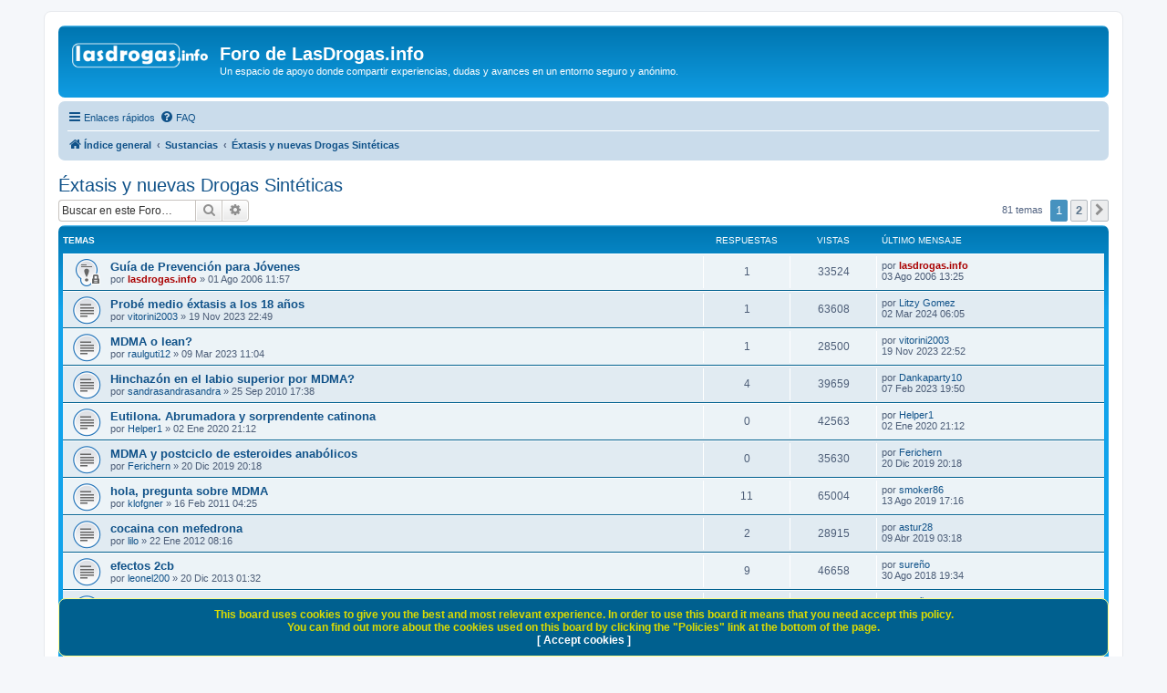

--- FILE ---
content_type: text/html; charset=UTF-8
request_url: https://www.lasdrogas.info/foro/viewforum.php?f=8&sid=5cb60c5bb13c5b9e84cfe5af7fe5eb95
body_size: 10032
content:
<!DOCTYPE html>
<html dir="ltr" lang="es">
<head>
<meta charset="utf-8" />
<meta http-equiv="X-UA-Compatible" content="IE=edge">
<meta name="viewport" content="width=device-width, initial-scale=1" />

<title>Éxtasis y nuevas Drogas Sintéticas - Foro de LasDrogas.info</title>

	<link rel="alternate" type="application/atom+xml" title="Feed - Foro de LasDrogas.info" href="/foro/app.php/feed?sid=cf3ae02e24b97d5a7885acbd34871935">			<link rel="alternate" type="application/atom+xml" title="Feed - Nuevos Temas" href="/foro/app.php/feed/topics?sid=cf3ae02e24b97d5a7885acbd34871935">		<link rel="alternate" type="application/atom+xml" title="Feed - Foro - Éxtasis y nuevas Drogas Sintéticas" href="/foro/app.php/feed/forum/8?sid=cf3ae02e24b97d5a7885acbd34871935">		
	<link rel="canonical" href="https://www.lasdrogas.info/foro/viewforum.php?f=8">

<!--
	phpBB style name: prosilver
	Based on style:   prosilver (this is the default phpBB3 style)
	Original author:  Tom Beddard ( http://www.subBlue.com/ )
	Modified by:
-->

<link href="./assets/css/font-awesome.min.css?assets_version=160" rel="stylesheet">
<link href="./styles/prosilver/theme/stylesheet.css?assets_version=160" rel="stylesheet">
<link href="./styles/prosilver/theme/es/stylesheet.css?assets_version=160" rel="stylesheet">




<!--[if lte IE 9]>
	<link href="./styles/prosilver/theme/tweaks.css?assets_version=160" rel="stylesheet">
<![endif]-->

	
<link href="./ext/devspace/privacypolicy/styles/all/theme/cookie.css?assets_version=160" rel="stylesheet" media="screen">


						<style>
	.site_logo {
		background-image: url("https://lasdrogas.info/foro/styles/prosilver/theme/images/logo_lasdrogas.png");						background-size: contain;
	}
</style>
<!-- Google tag (gtag.js) -->
<script async src="https://www.googletagmanager.com/gtag/js?id=G-DQM88D4TZ7"></script>
<script>
  window.dataLayer = window.dataLayer || [];
  function gtag(){dataLayer.push(arguments);}
  gtag('js', new Date());

  gtag('config', 'G-DQM88D4TZ7');
</script>
</head>
<body id="phpbb" class="nojs notouch section-viewforum ltr ">


<div id="wrap" class="wrap">
	<a id="top" class="top-anchor" accesskey="t"></a>
	<div id="page-header">
		<div class="headerbar" role="banner">
					<div class="inner">

			<div id="site-description" class="site-description">
		<a id="logo" class="logo" href="./index.php?sid=cf3ae02e24b97d5a7885acbd34871935" title="Índice general">
					<span class="site_logo"></span>
				</a>
				<h1>Foro de LasDrogas.info</h1>
				<p>Un espacio de apoyo donde compartir experiencias, dudas y avances en un entorno seguro y anónimo.</p>
				<p class="skiplink"><a href="#start_here">Obviar</a></p>
			</div>

									<div id="search-box" class="search-box search-header" role="search">
				<form action="./search.php?sid=cf3ae02e24b97d5a7885acbd34871935" method="get" id="search">
				<fieldset>
					<input name="keywords" id="keywords" type="search" maxlength="128" title="Buscar palabras clave" class="inputbox search tiny" size="20" value="" placeholder="Buscar…" />
					<button class="button button-search" type="submit" title="Buscar">
						<i class="icon fa-search fa-fw" aria-hidden="true"></i><span class="sr-only">Buscar</span>
					</button>
					<a href="./search.php?sid=cf3ae02e24b97d5a7885acbd34871935" class="button button-search-end" title="Búsqueda avanzada">
						<i class="icon fa-cog fa-fw" aria-hidden="true"></i><span class="sr-only">Búsqueda avanzada</span>
					</a>
					<input type="hidden" name="sid" value="cf3ae02e24b97d5a7885acbd34871935" />

				</fieldset>
				</form>
			</div>
						
			</div>
					</div>
				<div class="navbar" role="navigation">
	<div class="inner">

	<ul id="nav-main" class="nav-main linklist" role="menubar">

		<li id="quick-links" class="quick-links dropdown-container responsive-menu" data-skip-responsive="true">
			<a href="#" class="dropdown-trigger">
				<i class="icon fa-bars fa-fw" aria-hidden="true"></i><span>Enlaces rápidos</span>
			</a>
			<div class="dropdown">
				<div class="pointer"><div class="pointer-inner"></div></div>
				<ul class="dropdown-contents" role="menu">
					
											<li class="separator"></li>
																									<li>
								<a href="./search.php?search_id=unanswered&amp;sid=cf3ae02e24b97d5a7885acbd34871935" role="menuitem">
									<i class="icon fa-file-o fa-fw icon-gray" aria-hidden="true"></i><span>Temas sin respuesta</span>
								</a>
							</li>
							<li>
								<a href="./search.php?search_id=active_topics&amp;sid=cf3ae02e24b97d5a7885acbd34871935" role="menuitem">
									<i class="icon fa-file-o fa-fw icon-blue" aria-hidden="true"></i><span>Temas activos</span>
								</a>
							</li>
							<li class="separator"></li>
							<li>
								<a href="./search.php?sid=cf3ae02e24b97d5a7885acbd34871935" role="menuitem">
									<i class="icon fa-search fa-fw" aria-hidden="true"></i><span>Buscar</span>
								</a>
							</li>
					
										<li class="separator"></li>

									</ul>
			</div>
		</li>

				<li data-skip-responsive="true">
			<a href="/foro/app.php/help/faq?sid=cf3ae02e24b97d5a7885acbd34871935" rel="help" title="Preguntas Frecuentes" role="menuitem">
				<i class="icon fa-question-circle fa-fw" aria-hidden="true"></i><span>FAQ</span>
			</a>
		</li>
						
		</ul>

	<ul id="nav-breadcrumbs" class="nav-breadcrumbs linklist navlinks" role="menubar">
				
		
		<li class="breadcrumbs" itemscope itemtype="https://schema.org/BreadcrumbList">

			
							<span class="crumb" itemtype="https://schema.org/ListItem" itemprop="itemListElement" itemscope><a itemprop="item" href="./index.php?sid=cf3ae02e24b97d5a7885acbd34871935" accesskey="h" data-navbar-reference="index"><i class="icon fa-home fa-fw"></i><span itemprop="name">Índice general</span></a><meta itemprop="position" content="1" /></span>

											
								<span class="crumb" itemtype="https://schema.org/ListItem" itemprop="itemListElement" itemscope data-forum-id="18"><a itemprop="item" href="./viewforum.php?f=18&amp;sid=cf3ae02e24b97d5a7885acbd34871935"><span itemprop="name">Sustancias</span></a><meta itemprop="position" content="2" /></span>
															
								<span class="crumb" itemtype="https://schema.org/ListItem" itemprop="itemListElement" itemscope data-forum-id="8"><a itemprop="item" href="./viewforum.php?f=8&amp;sid=cf3ae02e24b97d5a7885acbd34871935"><span itemprop="name">Éxtasis y nuevas Drogas Sintéticas</span></a><meta itemprop="position" content="3" /></span>
							
					</li>

		
					<li class="rightside responsive-search">
				<a href="./search.php?sid=cf3ae02e24b97d5a7885acbd34871935" title="Ver opciones de búsqueda avanzada" role="menuitem">
					<i class="icon fa-search fa-fw" aria-hidden="true"></i><span class="sr-only">Buscar</span>
				</a>
			</li>
			</ul>

	</div>
</div>
	</div>

	
	<a id="start_here" class="anchor"></a>
	<div id="page-body" class="page-body" role="main">
		
		<h2 class="forum-title"><a href="./viewforum.php?f=8&amp;sid=cf3ae02e24b97d5a7885acbd34871935">Éxtasis y nuevas Drogas Sintéticas</a></h2>
<div>
	<!-- NOTE: remove the style="display: none" when you want to have the forum description on the forum body -->
	<div style="display: none !important;">Temas relacionados con el éxtasis y las drogas sintéticas<br /></div>	</div>



	<div class="action-bar bar-top">

	
			<div class="search-box" role="search">
			<form method="get" id="forum-search" action="./search.php?sid=cf3ae02e24b97d5a7885acbd34871935">
			<fieldset>
				<input class="inputbox search tiny" type="search" name="keywords" id="search_keywords" size="20" placeholder="Buscar en este Foro…" />
				<button class="button button-search" type="submit" title="Buscar">
					<i class="icon fa-search fa-fw" aria-hidden="true"></i><span class="sr-only">Buscar</span>
				</button>
				<a href="./search.php?fid%5B%5D=8&amp;sid=cf3ae02e24b97d5a7885acbd34871935" class="button button-search-end" title="Búsqueda avanzada">
					<i class="icon fa-cog fa-fw" aria-hidden="true"></i><span class="sr-only">Búsqueda avanzada</span>
				</a>
				<input type="hidden" name="fid[0]" value="8" />
<input type="hidden" name="sid" value="cf3ae02e24b97d5a7885acbd34871935" />

			</fieldset>
			</form>
		</div>
	
	<div class="pagination">
				81 temas
					<ul>
		<li class="active"><span>1</span></li>
				<li><a class="button" href="./viewforum.php?f=8&amp;sid=cf3ae02e24b97d5a7885acbd34871935&amp;start=50" role="button">2</a></li>
				<li class="arrow next"><a class="button button-icon-only" href="./viewforum.php?f=8&amp;sid=cf3ae02e24b97d5a7885acbd34871935&amp;start=50" rel="next" role="button"><i class="icon fa-chevron-right fa-fw" aria-hidden="true"></i><span class="sr-only">Siguiente</span></a></li>
	</ul>
			</div>

	</div>




	
			<div class="forumbg">
		<div class="inner">
		<ul class="topiclist">
			<li class="header">
				<dl class="row-item">
					<dt><div class="list-inner">Temas</div></dt>
					<dd class="posts">Respuestas</dd>
					<dd class="views">Vistas</dd>
					<dd class="lastpost"><span>Último mensaje</span></dd>
				</dl>
			</li>
		</ul>
		<ul class="topiclist topics">
	
				<li class="row bg1 sticky">
						<dl class="row-item sticky_read_locked">
				<dt title="Este tema está cerrado, no puede editar mensajes o enviar nuevas respuestas">
										<div class="list-inner">
																		<a href="./viewtopic.php?t=755&amp;sid=cf3ae02e24b97d5a7885acbd34871935" class="topictitle">Guía de Prevención para Jóvenes</a>																								<br />
						
						
						<div class="topic-poster responsive-hide left-box">
																												por <a href="./memberlist.php?mode=viewprofile&amp;u=2&amp;sid=cf3ae02e24b97d5a7885acbd34871935" style="color: #AA0000;" class="username-coloured">lasdrogas.info</a> &raquo; <time datetime="2006-08-01T09:57:51+00:00">01 Ago 2006 11:57</time>
																				</div>

						
											</div>
				</dt>
				<dd class="posts">1 <dfn>Respuestas</dfn></dd>
				<dd class="views">33524 <dfn>Vistas</dfn></dd>
				<dd class="lastpost">
					<span><dfn>Último mensaje </dfn>por <a href="./memberlist.php?mode=viewprofile&amp;u=2&amp;sid=cf3ae02e24b97d5a7885acbd34871935" style="color: #AA0000;" class="username-coloured">lasdrogas.info</a>												<br /><time datetime="2006-08-03T11:25:03+00:00">03 Ago 2006 13:25</time>
					</span>
				</dd>
			</dl>
					</li>
		
	

	
	
				<li class="row bg2">
						<dl class="row-item topic_read">
				<dt title="No hay mensajes sin leer">
										<div class="list-inner">
																		<a href="./viewtopic.php?t=5199&amp;sid=cf3ae02e24b97d5a7885acbd34871935" class="topictitle">Probé medio éxtasis a los 18 años</a>																								<br />
						
						
						<div class="topic-poster responsive-hide left-box">
																												por <a href="./memberlist.php?mode=viewprofile&amp;u=3476&amp;sid=cf3ae02e24b97d5a7885acbd34871935" class="username">vitorini2003</a> &raquo; <time datetime="2023-11-19T21:49:36+00:00">19 Nov 2023 22:49</time>
																				</div>

						
											</div>
				</dt>
				<dd class="posts">1 <dfn>Respuestas</dfn></dd>
				<dd class="views">63608 <dfn>Vistas</dfn></dd>
				<dd class="lastpost">
					<span><dfn>Último mensaje </dfn>por <a href="./memberlist.php?mode=viewprofile&amp;u=22878&amp;sid=cf3ae02e24b97d5a7885acbd34871935" class="username">Litzy Gomez</a>												<br /><time datetime="2024-03-02T05:05:41+00:00">02 Mar 2024 06:05</time>
					</span>
				</dd>
			</dl>
					</li>
		
	

	
	
				<li class="row bg1">
						<dl class="row-item topic_read">
				<dt title="No hay mensajes sin leer">
										<div class="list-inner">
																		<a href="./viewtopic.php?t=5143&amp;sid=cf3ae02e24b97d5a7885acbd34871935" class="topictitle">MDMA o lean?</a>																								<br />
						
						
						<div class="topic-poster responsive-hide left-box">
																												por <a href="./memberlist.php?mode=viewprofile&amp;u=22619&amp;sid=cf3ae02e24b97d5a7885acbd34871935" class="username">raulguti12</a> &raquo; <time datetime="2023-03-09T10:04:38+00:00">09 Mar 2023 11:04</time>
																				</div>

						
											</div>
				</dt>
				<dd class="posts">1 <dfn>Respuestas</dfn></dd>
				<dd class="views">28500 <dfn>Vistas</dfn></dd>
				<dd class="lastpost">
					<span><dfn>Último mensaje </dfn>por <a href="./memberlist.php?mode=viewprofile&amp;u=3476&amp;sid=cf3ae02e24b97d5a7885acbd34871935" class="username">vitorini2003</a>												<br /><time datetime="2023-11-19T21:52:23+00:00">19 Nov 2023 22:52</time>
					</span>
				</dd>
			</dl>
					</li>
		
	

	
	
				<li class="row bg2">
						<dl class="row-item topic_read">
				<dt title="No hay mensajes sin leer">
										<div class="list-inner">
																		<a href="./viewtopic.php?t=2889&amp;sid=cf3ae02e24b97d5a7885acbd34871935" class="topictitle">Hinchazón en el labio superior por MDMA?</a>																								<br />
						
						
						<div class="topic-poster responsive-hide left-box">
																												por <a href="./memberlist.php?mode=viewprofile&amp;u=3327&amp;sid=cf3ae02e24b97d5a7885acbd34871935" class="username">sandrasandrasandra</a> &raquo; <time datetime="2010-09-25T15:38:01+00:00">25 Sep 2010 17:38</time>
																				</div>

						
											</div>
				</dt>
				<dd class="posts">4 <dfn>Respuestas</dfn></dd>
				<dd class="views">39659 <dfn>Vistas</dfn></dd>
				<dd class="lastpost">
					<span><dfn>Último mensaje </dfn>por <a href="./memberlist.php?mode=viewprofile&amp;u=22605&amp;sid=cf3ae02e24b97d5a7885acbd34871935" class="username">Dankaparty10</a>												<br /><time datetime="2023-02-07T18:50:15+00:00">07 Feb 2023 19:50</time>
					</span>
				</dd>
			</dl>
					</li>
		
	

	
	
				<li class="row bg1">
						<dl class="row-item topic_read">
				<dt title="No hay mensajes sin leer">
										<div class="list-inner">
																		<a href="./viewtopic.php?t=4948&amp;sid=cf3ae02e24b97d5a7885acbd34871935" class="topictitle">Eutilona. Abrumadora y sorprendente catinona</a>																								<br />
						
						
						<div class="topic-poster responsive-hide left-box">
																												por <a href="./memberlist.php?mode=viewprofile&amp;u=1824&amp;sid=cf3ae02e24b97d5a7885acbd34871935" class="username">Helper1</a> &raquo; <time datetime="2020-01-02T20:12:53+00:00">02 Ene 2020 21:12</time>
																				</div>

						
											</div>
				</dt>
				<dd class="posts">0 <dfn>Respuestas</dfn></dd>
				<dd class="views">42563 <dfn>Vistas</dfn></dd>
				<dd class="lastpost">
					<span><dfn>Último mensaje </dfn>por <a href="./memberlist.php?mode=viewprofile&amp;u=1824&amp;sid=cf3ae02e24b97d5a7885acbd34871935" class="username">Helper1</a>												<br /><time datetime="2020-01-02T20:12:53+00:00">02 Ene 2020 21:12</time>
					</span>
				</dd>
			</dl>
					</li>
		
	

	
	
				<li class="row bg2">
						<dl class="row-item topic_read">
				<dt title="No hay mensajes sin leer">
										<div class="list-inner">
																		<a href="./viewtopic.php?t=4946&amp;sid=cf3ae02e24b97d5a7885acbd34871935" class="topictitle">MDMA y postciclo de esteroides anabólicos</a>																								<br />
						
						
						<div class="topic-poster responsive-hide left-box">
																												por <a href="./memberlist.php?mode=viewprofile&amp;u=21851&amp;sid=cf3ae02e24b97d5a7885acbd34871935" class="username">Ferichern</a> &raquo; <time datetime="2019-12-20T19:18:04+00:00">20 Dic 2019 20:18</time>
																				</div>

						
											</div>
				</dt>
				<dd class="posts">0 <dfn>Respuestas</dfn></dd>
				<dd class="views">35630 <dfn>Vistas</dfn></dd>
				<dd class="lastpost">
					<span><dfn>Último mensaje </dfn>por <a href="./memberlist.php?mode=viewprofile&amp;u=21851&amp;sid=cf3ae02e24b97d5a7885acbd34871935" class="username">Ferichern</a>												<br /><time datetime="2019-12-20T19:18:04+00:00">20 Dic 2019 20:18</time>
					</span>
				</dd>
			</dl>
					</li>
		
	

	
	
				<li class="row bg1">
						<dl class="row-item topic_read">
				<dt title="No hay mensajes sin leer">
										<div class="list-inner">
																		<a href="./viewtopic.php?t=3163&amp;sid=cf3ae02e24b97d5a7885acbd34871935" class="topictitle">hola, pregunta sobre MDMA</a>																								<br />
						
						
						<div class="topic-poster responsive-hide left-box">
																												por <a href="./memberlist.php?mode=viewprofile&amp;u=3548&amp;sid=cf3ae02e24b97d5a7885acbd34871935" class="username">klofgner</a> &raquo; <time datetime="2011-02-16T03:25:39+00:00">16 Feb 2011 04:25</time>
																				</div>

						
											</div>
				</dt>
				<dd class="posts">11 <dfn>Respuestas</dfn></dd>
				<dd class="views">65004 <dfn>Vistas</dfn></dd>
				<dd class="lastpost">
					<span><dfn>Último mensaje </dfn>por <a href="./memberlist.php?mode=viewprofile&amp;u=21284&amp;sid=cf3ae02e24b97d5a7885acbd34871935" class="username">smoker86</a>												<br /><time datetime="2019-08-13T15:16:44+00:00">13 Ago 2019 17:16</time>
					</span>
				</dd>
			</dl>
					</li>
		
	

	
	
				<li class="row bg2">
						<dl class="row-item topic_read">
				<dt title="No hay mensajes sin leer">
										<div class="list-inner">
																		<a href="./viewtopic.php?t=3563&amp;sid=cf3ae02e24b97d5a7885acbd34871935" class="topictitle">cocaina con mefedrona</a>																								<br />
						
						
						<div class="topic-poster responsive-hide left-box">
																												por <a href="./memberlist.php?mode=viewprofile&amp;u=4083&amp;sid=cf3ae02e24b97d5a7885acbd34871935" class="username">lilo</a> &raquo; <time datetime="2012-01-22T07:16:49+00:00">22 Ene 2012 08:16</time>
																				</div>

						
											</div>
				</dt>
				<dd class="posts">2 <dfn>Respuestas</dfn></dd>
				<dd class="views">28915 <dfn>Vistas</dfn></dd>
				<dd class="lastpost">
					<span><dfn>Último mensaje </dfn>por <a href="./memberlist.php?mode=viewprofile&amp;u=3290&amp;sid=cf3ae02e24b97d5a7885acbd34871935" class="username">astur28</a>												<br /><time datetime="2019-04-09T01:18:26+00:00">09 Abr 2019 03:18</time>
					</span>
				</dd>
			</dl>
					</li>
		
	

	
	
				<li class="row bg1">
						<dl class="row-item topic_read">
				<dt title="No hay mensajes sin leer">
										<div class="list-inner">
																		<a href="./viewtopic.php?t=4413&amp;sid=cf3ae02e24b97d5a7885acbd34871935" class="topictitle">efectos 2cb</a>																								<br />
						
						
						<div class="topic-poster responsive-hide left-box">
																												por <a href="./memberlist.php?mode=viewprofile&amp;u=10253&amp;sid=cf3ae02e24b97d5a7885acbd34871935" class="username">leonel200</a> &raquo; <time datetime="2013-12-20T00:32:29+00:00">20 Dic 2013 01:32</time>
																				</div>

						
											</div>
				</dt>
				<dd class="posts">9 <dfn>Respuestas</dfn></dd>
				<dd class="views">46658 <dfn>Vistas</dfn></dd>
				<dd class="lastpost">
					<span><dfn>Último mensaje </dfn>por <a href="./memberlist.php?mode=viewprofile&amp;u=2682&amp;sid=cf3ae02e24b97d5a7885acbd34871935" class="username">sureño</a>												<br /><time datetime="2018-08-30T17:34:56+00:00">30 Ago 2018 19:34</time>
					</span>
				</dd>
			</dl>
					</li>
		
	

	
	
				<li class="row bg2">
						<dl class="row-item topic_read">
				<dt title="No hay mensajes sin leer">
										<div class="list-inner">
																		<a href="./viewtopic.php?t=3031&amp;sid=cf3ae02e24b97d5a7885acbd34871935" class="topictitle">Nuevas drogas ¿legales?</a>																								<br />
						
						
						<div class="topic-poster responsive-hide left-box">
																												por <a href="./memberlist.php?mode=viewprofile&amp;u=3454&amp;sid=cf3ae02e24b97d5a7885acbd34871935" class="username">todopara</a> &raquo; <time datetime="2010-12-07T19:03:14+00:00">07 Dic 2010 20:03</time>
																				</div>

						
											</div>
				</dt>
				<dd class="posts">4 <dfn>Respuestas</dfn></dd>
				<dd class="views">30922 <dfn>Vistas</dfn></dd>
				<dd class="lastpost">
					<span><dfn>Último mensaje </dfn>por <a href="./memberlist.php?mode=viewprofile&amp;u=2682&amp;sid=cf3ae02e24b97d5a7885acbd34871935" class="username">sureño</a>												<br /><time datetime="2018-08-03T17:31:40+00:00">03 Ago 2018 19:31</time>
					</span>
				</dd>
			</dl>
					</li>
		
	

	
	
				<li class="row bg1">
						<dl class="row-item topic_read">
				<dt title="No hay mensajes sin leer">
										<div class="list-inner">
																		<a href="./viewtopic.php?t=3150&amp;sid=cf3ae02e24b97d5a7885acbd34871935" class="topictitle">Hoy es un dia triste para mi</a>																								<br />
						
						
						<div class="topic-poster responsive-hide left-box">
																												por <a href="./memberlist.php?mode=viewprofile&amp;u=3455&amp;sid=cf3ae02e24b97d5a7885acbd34871935" class="username">Andres1976</a> &raquo; <time datetime="2011-02-06T08:44:10+00:00">06 Feb 2011 09:44</time>
																				</div>

						
											</div>
				</dt>
				<dd class="posts">5 <dfn>Respuestas</dfn></dd>
				<dd class="views">32991 <dfn>Vistas</dfn></dd>
				<dd class="lastpost">
					<span><dfn>Último mensaje </dfn>por <a href="./memberlist.php?mode=viewprofile&amp;u=2682&amp;sid=cf3ae02e24b97d5a7885acbd34871935" class="username">sureño</a>												<br /><time datetime="2018-08-03T13:35:51+00:00">03 Ago 2018 15:35</time>
					</span>
				</dd>
			</dl>
					</li>
		
	

	
	
				<li class="row bg2">
						<dl class="row-item topic_read">
				<dt title="No hay mensajes sin leer">
										<div class="list-inner">
																		<a href="./viewtopic.php?t=3114&amp;sid=cf3ae02e24b97d5a7885acbd34871935" class="topictitle">consulta sobre diazepan</a>																								<br />
						
						
						<div class="topic-poster responsive-hide left-box">
																												por <a href="./memberlist.php?mode=viewprofile&amp;u=3442&amp;sid=cf3ae02e24b97d5a7885acbd34871935" class="username">yovifa66</a> &raquo; <time datetime="2011-01-13T15:49:23+00:00">13 Ene 2011 16:49</time>
																				</div>

						
											</div>
				</dt>
				<dd class="posts">7 <dfn>Respuestas</dfn></dd>
				<dd class="views">36805 <dfn>Vistas</dfn></dd>
				<dd class="lastpost">
					<span><dfn>Último mensaje </dfn>por <a href="./memberlist.php?mode=viewprofile&amp;u=2682&amp;sid=cf3ae02e24b97d5a7885acbd34871935" class="username">sureño</a>												<br /><time datetime="2018-08-03T10:54:48+00:00">03 Ago 2018 12:54</time>
					</span>
				</dd>
			</dl>
					</li>
		
	

	
	
				<li class="row bg1">
						<dl class="row-item topic_read">
				<dt title="No hay mensajes sin leer">
										<div class="list-inner">
																		<a href="./viewtopic.php?t=4811&amp;sid=cf3ae02e24b97d5a7885acbd34871935" class="topictitle">3-FA</a>																								<br />
						
						
						<div class="topic-poster responsive-hide left-box">
																												por <a href="./memberlist.php?mode=viewprofile&amp;u=10894&amp;sid=cf3ae02e24b97d5a7885acbd34871935" class="username">Adicto83</a> &raquo; <time datetime="2018-04-20T15:23:27+00:00">20 Abr 2018 17:23</time>
																				</div>

						
											</div>
				</dt>
				<dd class="posts">0 <dfn>Respuestas</dfn></dd>
				<dd class="views">45249 <dfn>Vistas</dfn></dd>
				<dd class="lastpost">
					<span><dfn>Último mensaje </dfn>por <a href="./memberlist.php?mode=viewprofile&amp;u=10894&amp;sid=cf3ae02e24b97d5a7885acbd34871935" class="username">Adicto83</a>												<br /><time datetime="2018-04-20T15:23:27+00:00">20 Abr 2018 17:23</time>
					</span>
				</dd>
			</dl>
					</li>
		
	

	
	
				<li class="row bg2">
						<dl class="row-item topic_read">
				<dt title="No hay mensajes sin leer">
										<div class="list-inner">
																		<a href="./viewtopic.php?t=3112&amp;sid=cf3ae02e24b97d5a7885acbd34871935" class="topictitle">Una consultaa</a>																								<br />
						
						
						<div class="topic-poster responsive-hide left-box">
																												por <a href="./memberlist.php?mode=viewprofile&amp;u=3509&amp;sid=cf3ae02e24b97d5a7885acbd34871935" class="username">Fontainebleaau</a> &raquo; <time datetime="2011-01-12T06:34:25+00:00">12 Ene 2011 07:34</time>
																				</div>

						
											</div>
				</dt>
				<dd class="posts">4 <dfn>Respuestas</dfn></dd>
				<dd class="views">32301 <dfn>Vistas</dfn></dd>
				<dd class="lastpost">
					<span><dfn>Último mensaje </dfn>por <a href="./memberlist.php?mode=viewprofile&amp;u=10894&amp;sid=cf3ae02e24b97d5a7885acbd34871935" class="username">Adicto83</a>												<br /><time datetime="2018-04-20T11:26:55+00:00">20 Abr 2018 13:26</time>
					</span>
				</dd>
			</dl>
					</li>
		
	

	
	
				<li class="row bg1">
						<dl class="row-item topic_read">
				<dt title="No hay mensajes sin leer">
										<div class="list-inner">
																		<a href="./viewtopic.php?t=4742&amp;sid=cf3ae02e24b97d5a7885acbd34871935" class="topictitle">Como se empieza</a>																								<br />
						
						
						<div class="topic-poster responsive-hide left-box">
																												por <a href="./memberlist.php?mode=viewprofile&amp;u=15585&amp;sid=cf3ae02e24b97d5a7885acbd34871935" class="username">erickrpaniagua</a> &raquo; <time datetime="2017-10-29T22:41:07+00:00">29 Oct 2017 23:41</time>
																				</div>

						
											</div>
				</dt>
				<dd class="posts">2 <dfn>Respuestas</dfn></dd>
				<dd class="views">25683 <dfn>Vistas</dfn></dd>
				<dd class="lastpost">
					<span><dfn>Último mensaje </dfn>por <a href="./memberlist.php?mode=viewprofile&amp;u=10894&amp;sid=cf3ae02e24b97d5a7885acbd34871935" class="username">Adicto83</a>												<br /><time datetime="2018-04-05T10:25:34+00:00">05 Abr 2018 12:25</time>
					</span>
				</dd>
			</dl>
					</li>
		
	

	
	
				<li class="row bg2">
						<dl class="row-item topic_read">
				<dt title="No hay mensajes sin leer">
										<div class="list-inner">
																		<a href="./viewtopic.php?t=4801&amp;sid=cf3ae02e24b97d5a7885acbd34871935" class="topictitle">Peligro: ketamina falsa</a>																								<br />
						
						
						<div class="topic-poster responsive-hide left-box">
																												por <a href="./memberlist.php?mode=viewprofile&amp;u=10894&amp;sid=cf3ae02e24b97d5a7885acbd34871935" class="username">Adicto83</a> &raquo; <time datetime="2018-04-05T10:21:10+00:00">05 Abr 2018 12:21</time>
																				</div>

						
											</div>
				</dt>
				<dd class="posts">0 <dfn>Respuestas</dfn></dd>
				<dd class="views">43868 <dfn>Vistas</dfn></dd>
				<dd class="lastpost">
					<span><dfn>Último mensaje </dfn>por <a href="./memberlist.php?mode=viewprofile&amp;u=10894&amp;sid=cf3ae02e24b97d5a7885acbd34871935" class="username">Adicto83</a>												<br /><time datetime="2018-04-05T10:21:10+00:00">05 Abr 2018 12:21</time>
					</span>
				</dd>
			</dl>
					</li>
		
	

	
	
				<li class="row bg1">
						<dl class="row-item topic_read">
				<dt title="No hay mensajes sin leer">
										<div class="list-inner">
																		<a href="./viewtopic.php?t=4689&amp;sid=cf3ae02e24b97d5a7885acbd34871935" class="topictitle">Butilona</a>																								<br />
						
						
						<div class="topic-poster responsive-hide left-box">
																												por <a href="./memberlist.php?mode=viewprofile&amp;u=14040&amp;sid=cf3ae02e24b97d5a7885acbd34871935" class="username">Rafayte</a> &raquo; <time datetime="2017-06-15T03:17:22+00:00">15 Jun 2017 05:17</time>
																				</div>

						
											</div>
				</dt>
				<dd class="posts">0 <dfn>Respuestas</dfn></dd>
				<dd class="views">38207 <dfn>Vistas</dfn></dd>
				<dd class="lastpost">
					<span><dfn>Último mensaje </dfn>por <a href="./memberlist.php?mode=viewprofile&amp;u=14040&amp;sid=cf3ae02e24b97d5a7885acbd34871935" class="username">Rafayte</a>												<br /><time datetime="2017-06-15T03:17:22+00:00">15 Jun 2017 05:17</time>
					</span>
				</dd>
			</dl>
					</li>
		
	

	
	
				<li class="row bg2">
						<dl class="row-item topic_read">
				<dt title="No hay mensajes sin leer">
										<div class="list-inner">
																		<a href="./viewtopic.php?t=3620&amp;sid=cf3ae02e24b97d5a7885acbd34871935" class="topictitle">Cristal..que daños provoca?</a>																								<br />
						
						
						<div class="topic-poster responsive-hide left-box">
																												por <a href="./memberlist.php?mode=viewprofile&amp;u=3539&amp;sid=cf3ae02e24b97d5a7885acbd34871935" class="username">anti</a> &raquo; <time datetime="2012-03-08T16:30:11+00:00">08 Mar 2012 17:30</time>
																				</div>

						
											</div>
				</dt>
				<dd class="posts">6 <dfn>Respuestas</dfn></dd>
				<dd class="views">153530 <dfn>Vistas</dfn></dd>
				<dd class="lastpost">
					<span><dfn>Último mensaje </dfn>por <a href="./memberlist.php?mode=viewprofile&amp;u=14040&amp;sid=cf3ae02e24b97d5a7885acbd34871935" class="username">Rafayte</a>												<br /><time datetime="2017-06-15T01:42:05+00:00">15 Jun 2017 03:42</time>
					</span>
				</dd>
			</dl>
					</li>
		
	

	
	
				<li class="row bg1">
						<dl class="row-item topic_read">
				<dt title="No hay mensajes sin leer">
										<div class="list-inner">
																		<a href="./viewtopic.php?t=3280&amp;sid=cf3ae02e24b97d5a7885acbd34871935" class="topictitle">Extasis para sexo?</a>																								<br />
						
						
						<div class="topic-poster responsive-hide left-box">
																												por <a href="./memberlist.php?mode=viewprofile&amp;u=3675&amp;sid=cf3ae02e24b97d5a7885acbd34871935" class="username">K9</a> &raquo; <time datetime="2011-05-18T17:18:51+00:00">18 May 2011 19:18</time>
																				</div>

												<div class="pagination">
							<span><i class="icon fa-clone fa-fw" aria-hidden="true"></i></span>
							<ul>
															<li><a class="button" href="./viewtopic.php?t=3280&amp;sid=cf3ae02e24b97d5a7885acbd34871935">1</a></li>
																							<li><a class="button" href="./viewtopic.php?t=3280&amp;sid=cf3ae02e24b97d5a7885acbd34871935&amp;start=15">2</a></li>
																																													</ul>
						</div>
						
											</div>
				</dt>
				<dd class="posts">23 <dfn>Respuestas</dfn></dd>
				<dd class="views">88879 <dfn>Vistas</dfn></dd>
				<dd class="lastpost">
					<span><dfn>Último mensaje </dfn>por <a href="./memberlist.php?mode=viewprofile&amp;u=14040&amp;sid=cf3ae02e24b97d5a7885acbd34871935" class="username">Rafayte</a>												<br /><time datetime="2017-06-15T01:35:12+00:00">15 Jun 2017 03:35</time>
					</span>
				</dd>
			</dl>
					</li>
		
	

	
	
				<li class="row bg2">
						<dl class="row-item topic_read">
				<dt title="No hay mensajes sin leer">
										<div class="list-inner">
																		<a href="./viewtopic.php?t=4577&amp;sid=cf3ae02e24b97d5a7885acbd34871935" class="topictitle">Éxtasis</a>																								<br />
						
						
						<div class="topic-poster responsive-hide left-box">
																												por <a href="./memberlist.php?mode=viewprofile&amp;u=14157&amp;sid=cf3ae02e24b97d5a7885acbd34871935" class="username">ruben</a> &raquo; <time datetime="2016-05-12T17:47:35+00:00">12 May 2016 19:47</time>
																				</div>

						
											</div>
				</dt>
				<dd class="posts">0 <dfn>Respuestas</dfn></dd>
				<dd class="views">34511 <dfn>Vistas</dfn></dd>
				<dd class="lastpost">
					<span><dfn>Último mensaje </dfn>por <a href="./memberlist.php?mode=viewprofile&amp;u=14157&amp;sid=cf3ae02e24b97d5a7885acbd34871935" class="username">ruben</a>												<br /><time datetime="2016-05-12T17:47:35+00:00">12 May 2016 19:47</time>
					</span>
				</dd>
			</dl>
					</li>
		
	

	
	
				<li class="row bg1">
						<dl class="row-item topic_read">
				<dt title="No hay mensajes sin leer">
										<div class="list-inner">
																		<a href="./viewtopic.php?t=3629&amp;sid=cf3ae02e24b97d5a7885acbd34871935" class="topictitle">consultar sobre la cocaína</a>																								<br />
						
						
						<div class="topic-poster responsive-hide left-box">
																												por <a href="./memberlist.php?mode=viewprofile&amp;u=4177&amp;sid=cf3ae02e24b97d5a7885acbd34871935" class="username">alliena</a> &raquo; <time datetime="2012-03-26T15:13:55+00:00">26 Mar 2012 17:13</time>
																				</div>

						
											</div>
				</dt>
				<dd class="posts">4 <dfn>Respuestas</dfn></dd>
				<dd class="views">31922 <dfn>Vistas</dfn></dd>
				<dd class="lastpost">
					<span><dfn>Último mensaje </dfn>por <a href="./memberlist.php?mode=viewprofile&amp;u=9572&amp;sid=cf3ae02e24b97d5a7885acbd34871935" class="username">nehaali</a>												<br /><time datetime="2013-08-16T10:42:25+00:00">16 Ago 2013 12:42</time>
					</span>
				</dd>
			</dl>
					</li>
		
	

	
	
				<li class="row bg2">
						<dl class="row-item topic_read">
				<dt title="No hay mensajes sin leer">
										<div class="list-inner">
																		<a href="./viewtopic.php?t=4332&amp;sid=cf3ae02e24b97d5a7885acbd34871935" class="topictitle">Pablo Ibáñez</a>																								<br />
						
						
						<div class="topic-poster responsive-hide left-box">
																												por <a href="./memberlist.php?mode=viewprofile&amp;u=2165&amp;sid=cf3ae02e24b97d5a7885acbd34871935" class="username">ibar</a> &raquo; <time datetime="2013-03-30T18:03:16+00:00">30 Mar 2013 19:03</time>
																				</div>

						
											</div>
				</dt>
				<dd class="posts">2 <dfn>Respuestas</dfn></dd>
				<dd class="views">27246 <dfn>Vistas</dfn></dd>
				<dd class="lastpost">
					<span><dfn>Último mensaje </dfn>por <a href="./memberlist.php?mode=viewprofile&amp;u=4512&amp;sid=cf3ae02e24b97d5a7885acbd34871935" class="username">Yanira82</a>												<br /><time datetime="2013-05-27T15:08:16+00:00">27 May 2013 17:08</time>
					</span>
				</dd>
			</dl>
					</li>
		
	

	
	
				<li class="row bg1">
						<dl class="row-item topic_read">
				<dt title="No hay mensajes sin leer">
										<div class="list-inner">
																		<a href="./viewtopic.php?t=4311&amp;sid=cf3ae02e24b97d5a7885acbd34871935" class="topictitle">2 Años Limpio</a>																								<br />
						
						
						<div class="topic-poster responsive-hide left-box">
																												por <a href="./memberlist.php?mode=viewprofile&amp;u=4222&amp;sid=cf3ae02e24b97d5a7885acbd34871935" class="username">bilboboy</a> &raquo; <time datetime="2013-02-08T14:51:58+00:00">08 Feb 2013 15:51</time>
																				</div>

						
											</div>
				</dt>
				<dd class="posts">2 <dfn>Respuestas</dfn></dd>
				<dd class="views">25938 <dfn>Vistas</dfn></dd>
				<dd class="lastpost">
					<span><dfn>Último mensaje </dfn>por <a href="./memberlist.php?mode=viewprofile&amp;u=4222&amp;sid=cf3ae02e24b97d5a7885acbd34871935" class="username">bilboboy</a>												<br /><time datetime="2013-03-04T18:25:10+00:00">04 Mar 2013 19:25</time>
					</span>
				</dd>
			</dl>
					</li>
		
	

	
	
				<li class="row bg2">
						<dl class="row-item topic_read">
				<dt title="No hay mensajes sin leer">
										<div class="list-inner">
																		<a href="./viewtopic.php?t=2418&amp;sid=cf3ae02e24b97d5a7885acbd34871935" class="topictitle">pregunta para los limpios</a>																								<br />
						
						
						<div class="topic-poster responsive-hide left-box">
																												por <a href="./memberlist.php?mode=viewprofile&amp;u=2396&amp;sid=cf3ae02e24b97d5a7885acbd34871935" class="username">alee</a> &raquo; <time datetime="2009-10-15T14:01:50+00:00">15 Oct 2009 16:01</time>
																				</div>

						
											</div>
				</dt>
				<dd class="posts">3 <dfn>Respuestas</dfn></dd>
				<dd class="views">30578 <dfn>Vistas</dfn></dd>
				<dd class="lastpost">
					<span><dfn>Último mensaje </dfn>por <a href="./memberlist.php?mode=viewprofile&amp;u=4512&amp;sid=cf3ae02e24b97d5a7885acbd34871935" class="username">Yanira82</a>												<br /><time datetime="2012-11-21T09:01:54+00:00">21 Nov 2012 10:01</time>
					</span>
				</dd>
			</dl>
					</li>
		
	

	
	
				<li class="row bg1">
						<dl class="row-item topic_read">
				<dt title="No hay mensajes sin leer">
										<div class="list-inner">
																		<a href="./viewtopic.php?t=3707&amp;sid=cf3ae02e24b97d5a7885acbd34871935" class="topictitle">falta de educacion</a>																								<br />
						
						
						<div class="topic-poster responsive-hide left-box">
																												por <a href="./memberlist.php?mode=viewprofile&amp;u=4148&amp;sid=cf3ae02e24b97d5a7885acbd34871935" class="username">carlosp_p</a> &raquo; <time datetime="2012-05-20T20:49:48+00:00">20 May 2012 22:49</time>
																				</div>

						
											</div>
				</dt>
				<dd class="posts">5 <dfn>Respuestas</dfn></dd>
				<dd class="views">32884 <dfn>Vistas</dfn></dd>
				<dd class="lastpost">
					<span><dfn>Último mensaje </dfn>por <a href="./memberlist.php?mode=viewprofile&amp;u=2924&amp;sid=cf3ae02e24b97d5a7885acbd34871935" class="username">Lena7</a>												<br /><time datetime="2012-10-30T18:06:03+00:00">30 Oct 2012 19:06</time>
					</span>
				</dd>
			</dl>
					</li>
		
	

	
	
				<li class="row bg2">
						<dl class="row-item topic_read">
				<dt title="No hay mensajes sin leer">
										<div class="list-inner">
																		<a href="./viewtopic.php?t=3267&amp;sid=cf3ae02e24b97d5a7885acbd34871935" class="topictitle">Mi experiencia con el cristal</a>																								<br />
						
						
						<div class="topic-poster responsive-hide left-box">
																												por <a href="./memberlist.php?mode=viewprofile&amp;u=3656&amp;sid=cf3ae02e24b97d5a7885acbd34871935" class="username">jorge30vill</a> &raquo; <time datetime="2011-05-09T19:47:00+00:00">09 May 2011 21:47</time>
																				</div>

												<div class="pagination">
							<span><i class="icon fa-clone fa-fw" aria-hidden="true"></i></span>
							<ul>
															<li><a class="button" href="./viewtopic.php?t=3267&amp;sid=cf3ae02e24b97d5a7885acbd34871935">1</a></li>
																							<li><a class="button" href="./viewtopic.php?t=3267&amp;sid=cf3ae02e24b97d5a7885acbd34871935&amp;start=15">2</a></li>
																																													</ul>
						</div>
						
											</div>
				</dt>
				<dd class="posts">17 <dfn>Respuestas</dfn></dd>
				<dd class="views">89237 <dfn>Vistas</dfn></dd>
				<dd class="lastpost">
					<span><dfn>Último mensaje </dfn>por <a href="./memberlist.php?mode=viewprofile&amp;u=3290&amp;sid=cf3ae02e24b97d5a7885acbd34871935" class="username">astur28</a>												<br /><time datetime="2012-07-30T04:58:18+00:00">30 Jul 2012 06:58</time>
					</span>
				</dd>
			</dl>
					</li>
		
	

	
	
				<li class="row bg1">
						<dl class="row-item topic_read">
				<dt title="No hay mensajes sin leer">
										<div class="list-inner">
																		<a href="./viewtopic.php?t=1722&amp;sid=cf3ae02e24b97d5a7885acbd34871935" class="topictitle">Necesito ayuda de verdad...me veo en un pozo sin salida.</a>																								<br />
						
						
						<div class="topic-poster responsive-hide left-box">
																												por <a href="./memberlist.php?mode=viewprofile&amp;u=2009&amp;sid=cf3ae02e24b97d5a7885acbd34871935" class="username">tania</a> &raquo; <time datetime="2008-10-27T15:19:02+00:00">27 Oct 2008 16:19</time>
																				</div>

												<div class="pagination">
							<span><i class="icon fa-clone fa-fw" aria-hidden="true"></i></span>
							<ul>
															<li><a class="button" href="./viewtopic.php?t=1722&amp;sid=cf3ae02e24b97d5a7885acbd34871935">1</a></li>
																							<li><a class="button" href="./viewtopic.php?t=1722&amp;sid=cf3ae02e24b97d5a7885acbd34871935&amp;start=15">2</a></li>
																																													</ul>
						</div>
						
											</div>
				</dt>
				<dd class="posts">15 <dfn>Respuestas</dfn></dd>
				<dd class="views">72926 <dfn>Vistas</dfn></dd>
				<dd class="lastpost">
					<span><dfn>Último mensaje </dfn>por <a href="./memberlist.php?mode=viewprofile&amp;u=3290&amp;sid=cf3ae02e24b97d5a7885acbd34871935" class="username">astur28</a>												<br /><time datetime="2012-07-30T04:49:20+00:00">30 Jul 2012 06:49</time>
					</span>
				</dd>
			</dl>
					</li>
		
	

	
	
				<li class="row bg2">
						<dl class="row-item topic_read">
				<dt title="No hay mensajes sin leer">
										<div class="list-inner">
																		<a href="./viewtopic.php?t=3706&amp;sid=cf3ae02e24b97d5a7885acbd34871935" class="topictitle">Examen importante</a>																								<br />
						
						
						<div class="topic-poster responsive-hide left-box">
																												por <a href="./memberlist.php?mode=viewprofile&amp;u=4253&amp;sid=cf3ae02e24b97d5a7885acbd34871935" class="username">davidin_24</a> &raquo; <time datetime="2012-05-20T18:51:35+00:00">20 May 2012 20:51</time>
																				</div>

						
											</div>
				</dt>
				<dd class="posts">7 <dfn>Respuestas</dfn></dd>
				<dd class="views">37718 <dfn>Vistas</dfn></dd>
				<dd class="lastpost">
					<span><dfn>Último mensaje </dfn>por <a href="./memberlist.php?mode=viewprofile&amp;u=694&amp;sid=cf3ae02e24b97d5a7885acbd34871935" class="username">Nuvolari</a>												<br /><time datetime="2012-05-24T12:01:08+00:00">24 May 2012 14:01</time>
					</span>
				</dd>
			</dl>
					</li>
		
	

	
	
				<li class="row bg1">
						<dl class="row-item topic_read">
				<dt title="No hay mensajes sin leer">
										<div class="list-inner">
																		<a href="./viewtopic.php?t=2021&amp;sid=cf3ae02e24b97d5a7885acbd34871935" class="topictitle">Se puede conseguir MDMA de la pimienta larga</a>																								<br />
						
						
						<div class="topic-poster responsive-hide left-box">
																												por <a href="./memberlist.php?mode=viewprofile&amp;u=2355&amp;sid=cf3ae02e24b97d5a7885acbd34871935" class="username">niko79</a> &raquo; <time datetime="2009-03-24T22:39:05+00:00">24 Mar 2009 23:39</time>
																				</div>

						
											</div>
				</dt>
				<dd class="posts">9 <dfn>Respuestas</dfn></dd>
				<dd class="views">46871 <dfn>Vistas</dfn></dd>
				<dd class="lastpost">
					<span><dfn>Último mensaje </dfn>por <a href="./memberlist.php?mode=viewprofile&amp;u=694&amp;sid=cf3ae02e24b97d5a7885acbd34871935" class="username">Nuvolari</a>												<br /><time datetime="2012-05-20T23:12:12+00:00">21 May 2012 01:12</time>
					</span>
				</dd>
			</dl>
					</li>
		
	

	
	
				<li class="row bg2">
						<dl class="row-item topic_read">
				<dt title="No hay mensajes sin leer">
										<div class="list-inner">
																		<a href="./viewtopic.php?t=3644&amp;sid=cf3ae02e24b97d5a7885acbd34871935" class="topictitle">leyes en suecia</a>																								<br />
						
						
						<div class="topic-poster responsive-hide left-box">
																												por <a href="./memberlist.php?mode=viewprofile&amp;u=4198&amp;sid=cf3ae02e24b97d5a7885acbd34871935" class="username">azogue</a> &raquo; <time datetime="2012-04-11T15:55:24+00:00">11 Abr 2012 17:55</time>
																				</div>

						
											</div>
				</dt>
				<dd class="posts">0 <dfn>Respuestas</dfn></dd>
				<dd class="views">30697 <dfn>Vistas</dfn></dd>
				<dd class="lastpost">
					<span><dfn>Último mensaje </dfn>por <a href="./memberlist.php?mode=viewprofile&amp;u=4198&amp;sid=cf3ae02e24b97d5a7885acbd34871935" class="username">azogue</a>												<br /><time datetime="2012-04-11T15:55:24+00:00">11 Abr 2012 17:55</time>
					</span>
				</dd>
			</dl>
					</li>
		
	

	
	
				<li class="row bg1">
						<dl class="row-item topic_read">
				<dt title="No hay mensajes sin leer">
										<div class="list-inner">
																		<a href="./viewtopic.php?t=3425&amp;sid=cf3ae02e24b97d5a7885acbd34871935" class="topictitle">Y</a>																								<br />
						
						
						<div class="topic-poster responsive-hide left-box">
																												por <a href="./memberlist.php?mode=viewprofile&amp;u=1493&amp;sid=cf3ae02e24b97d5a7885acbd34871935" class="username">neskina88</a> &raquo; <time datetime="2011-09-12T14:08:28+00:00">12 Sep 2011 16:08</time>
																				</div>

						
											</div>
				</dt>
				<dd class="posts">0 <dfn>Respuestas</dfn></dd>
				<dd class="views">29731 <dfn>Vistas</dfn></dd>
				<dd class="lastpost">
					<span><dfn>Último mensaje </dfn>por <a href="./memberlist.php?mode=viewprofile&amp;u=1493&amp;sid=cf3ae02e24b97d5a7885acbd34871935" class="username">neskina88</a>												<br /><time datetime="2011-09-12T14:08:28+00:00">12 Sep 2011 16:08</time>
					</span>
				</dd>
			</dl>
					</li>
		
	

	
	
				<li class="row bg2">
						<dl class="row-item topic_read">
				<dt title="No hay mensajes sin leer">
										<div class="list-inner">
																		<a href="./viewtopic.php?t=3366&amp;sid=cf3ae02e24b97d5a7885acbd34871935" class="topictitle">Drogas en monegros?</a>																								<br />
						
						
						<div class="topic-poster responsive-hide left-box">
																												por <a href="./memberlist.php?mode=viewprofile&amp;u=3764&amp;sid=cf3ae02e24b97d5a7885acbd34871935" class="username">isk9</a> &raquo; <time datetime="2011-07-20T14:39:00+00:00">20 Jul 2011 16:39</time>
																				</div>

						
											</div>
				</dt>
				<dd class="posts">3 <dfn>Respuestas</dfn></dd>
				<dd class="views">32842 <dfn>Vistas</dfn></dd>
				<dd class="lastpost">
					<span><dfn>Último mensaje </dfn>por <a href="./memberlist.php?mode=viewprofile&amp;u=694&amp;sid=cf3ae02e24b97d5a7885acbd34871935" class="username">Nuvolari</a>												<br /><time datetime="2011-08-12T22:56:32+00:00">13 Ago 2011 00:56</time>
					</span>
				</dd>
			</dl>
					</li>
		
	

	
	
				<li class="row bg1">
						<dl class="row-item topic_moved">
				<dt title="Tema movido">
										<div class="list-inner">
																		<a href="./viewtopic.php?t=3364&amp;sid=cf3ae02e24b97d5a7885acbd34871935" class="topictitle">q tristeza</a>																								<br />
						
						
						<div class="topic-poster responsive-hide left-box">
																												por <a href="./memberlist.php?mode=viewprofile&amp;u=3761&amp;sid=cf3ae02e24b97d5a7885acbd34871935" class="username">lcb</a> &raquo; <time datetime="2011-07-20T11:19:54+00:00">20 Jul 2011 13:19</time>
																				</div>

						
											</div>
				</dt>
				<dd class="posts">4 <dfn>Respuestas</dfn></dd>
				<dd class="views">42405 <dfn>Vistas</dfn></dd>
				<dd class="lastpost">
					<span><dfn>Último mensaje </dfn>por <a href="./memberlist.php?mode=viewprofile&amp;u=15219&amp;sid=cf3ae02e24b97d5a7885acbd34871935" class="username">seguratajoputa</a>												<br /><time datetime="2017-06-15T23:43:59+00:00">16 Jun 2017 01:43</time>
					</span>
				</dd>
			</dl>
					</li>
		
	

	
	
				<li class="row bg2">
						<dl class="row-item topic_read">
				<dt title="No hay mensajes sin leer">
										<div class="list-inner">
																		<a href="./viewtopic.php?t=3302&amp;sid=cf3ae02e24b97d5a7885acbd34871935" class="topictitle">Duda</a>																								<br />
						
						
						<div class="topic-poster responsive-hide left-box">
																												por <a href="./memberlist.php?mode=viewprofile&amp;u=3667&amp;sid=cf3ae02e24b97d5a7885acbd34871935" class="username">MierdaDrogas</a> &raquo; <time datetime="2011-06-07T12:27:33+00:00">07 Jun 2011 14:27</time>
																				</div>

						
											</div>
				</dt>
				<dd class="posts">2 <dfn>Respuestas</dfn></dd>
				<dd class="views">33369 <dfn>Vistas</dfn></dd>
				<dd class="lastpost">
					<span><dfn>Último mensaje </dfn>por <a href="./memberlist.php?mode=viewprofile&amp;u=694&amp;sid=cf3ae02e24b97d5a7885acbd34871935" class="username">Nuvolari</a>												<br /><time datetime="2011-07-10T21:45:58+00:00">10 Jul 2011 23:45</time>
					</span>
				</dd>
			</dl>
					</li>
		
	

	
	
				<li class="row bg1">
						<dl class="row-item topic_read">
				<dt title="No hay mensajes sin leer">
										<div class="list-inner">
																		<a href="./viewtopic.php?t=3325&amp;sid=cf3ae02e24b97d5a7885acbd34871935" class="topictitle">No se borrar el mensaje</a>																								<br />
						
						
						<div class="topic-poster responsive-hide left-box">
																												por <a href="./memberlist.php?mode=viewprofile&amp;u=3736&amp;sid=cf3ae02e24b97d5a7885acbd34871935" class="username">britandsor</a> &raquo; <time datetime="2011-06-24T19:04:49+00:00">24 Jun 2011 21:04</time>
																				</div>

						
											</div>
				</dt>
				<dd class="posts">2 <dfn>Respuestas</dfn></dd>
				<dd class="views">27535 <dfn>Vistas</dfn></dd>
				<dd class="lastpost">
					<span><dfn>Último mensaje </dfn>por <a href="./memberlist.php?mode=viewprofile&amp;u=2926&amp;sid=cf3ae02e24b97d5a7885acbd34871935" class="username">.anonimo.</a>												<br /><time datetime="2011-06-24T20:38:32+00:00">24 Jun 2011 22:38</time>
					</span>
				</dd>
			</dl>
					</li>
		
	

	
	
				<li class="row bg2">
						<dl class="row-item topic_read">
				<dt title="No hay mensajes sin leer">
										<div class="list-inner">
																		<a href="./viewtopic.php?t=3274&amp;sid=cf3ae02e24b97d5a7885acbd34871935" class="topictitle">n</a>																								<br />
						
						
						<div class="topic-poster responsive-hide left-box">
																												por <a href="./memberlist.php?mode=viewprofile&amp;u=3665&amp;sid=cf3ae02e24b97d5a7885acbd34871935" class="username">mercurios</a> &raquo; <time datetime="2011-05-15T18:21:35+00:00">15 May 2011 20:21</time>
																				</div>

						
											</div>
				</dt>
				<dd class="posts">0 <dfn>Respuestas</dfn></dd>
				<dd class="views">25764 <dfn>Vistas</dfn></dd>
				<dd class="lastpost">
					<span><dfn>Último mensaje </dfn>por <a href="./memberlist.php?mode=viewprofile&amp;u=3665&amp;sid=cf3ae02e24b97d5a7885acbd34871935" class="username">mercurios</a>												<br /><time datetime="2011-05-15T18:21:35+00:00">15 May 2011 20:21</time>
					</span>
				</dd>
			</dl>
					</li>
		
	

	
	
				<li class="row bg1">
						<dl class="row-item topic_read">
				<dt title="No hay mensajes sin leer">
										<div class="list-inner">
																		<a href="./viewtopic.php?t=3229&amp;sid=cf3ae02e24b97d5a7885acbd34871935" class="topictitle">No aguanto más...</a>																								<br />
						
						
						<div class="topic-poster responsive-hide left-box">
																												por <span class="username">flas6970</span> &raquo; <time datetime="2011-04-15T17:52:28+00:00">15 Abr 2011 19:52</time>
																				</div>

						
											</div>
				</dt>
				<dd class="posts">6 <dfn>Respuestas</dfn></dd>
				<dd class="views">32750 <dfn>Vistas</dfn></dd>
				<dd class="lastpost">
					<span><dfn>Último mensaje </dfn>por <span class="username">flas6970</span>												<br /><time datetime="2011-04-17T21:10:57+00:00">17 Abr 2011 23:10</time>
					</span>
				</dd>
			</dl>
					</li>
		
	

	
	
				<li class="row bg2">
						<dl class="row-item topic_read">
				<dt title="No hay mensajes sin leer">
										<div class="list-inner">
																		<a href="./viewtopic.php?t=3151&amp;sid=cf3ae02e24b97d5a7885acbd34871935" class="topictitle">Hoy es un dia triste para mi</a>																								<br />
						
						
						<div class="topic-poster responsive-hide left-box">
																												por <a href="./memberlist.php?mode=viewprofile&amp;u=3455&amp;sid=cf3ae02e24b97d5a7885acbd34871935" class="username">Andres1976</a> &raquo; <time datetime="2011-02-06T08:44:54+00:00">06 Feb 2011 09:44</time>
																				</div>

						
											</div>
				</dt>
				<dd class="posts">6 <dfn>Respuestas</dfn></dd>
				<dd class="views">34599 <dfn>Vistas</dfn></dd>
				<dd class="lastpost">
					<span><dfn>Último mensaje </dfn>por <a href="./memberlist.php?mode=viewprofile&amp;u=3455&amp;sid=cf3ae02e24b97d5a7885acbd34871935" class="username">Andres1976</a>												<br /><time datetime="2011-03-03T06:43:33+00:00">03 Mar 2011 07:43</time>
					</span>
				</dd>
			</dl>
					</li>
		
	

	
	
				<li class="row bg1">
						<dl class="row-item topic_read">
				<dt title="No hay mensajes sin leer">
										<div class="list-inner">
																		<a href="./viewtopic.php?t=2308&amp;sid=cf3ae02e24b97d5a7885acbd34871935" class="topictitle">combinacion peligrosa.</a>																								<br />
						
						
						<div class="topic-poster responsive-hide left-box">
																												por <a href="./memberlist.php?mode=viewprofile&amp;u=2636&amp;sid=cf3ae02e24b97d5a7885acbd34871935" class="username">yolanda_89</a> &raquo; <time datetime="2009-08-08T19:25:39+00:00">08 Ago 2009 21:25</time>
																				</div>

						
											</div>
				</dt>
				<dd class="posts">1 <dfn>Respuestas</dfn></dd>
				<dd class="views">29826 <dfn>Vistas</dfn></dd>
				<dd class="lastpost">
					<span><dfn>Último mensaje </dfn>por <a href="./memberlist.php?mode=viewprofile&amp;u=3556&amp;sid=cf3ae02e24b97d5a7885acbd34871935" class="username">daviNY</a>												<br /><time datetime="2011-02-20T22:35:57+00:00">20 Feb 2011 23:35</time>
					</span>
				</dd>
			</dl>
					</li>
		
	

	
	
				<li class="row bg2">
						<dl class="row-item topic_read">
				<dt title="No hay mensajes sin leer">
										<div class="list-inner">
																		<a href="./viewtopic.php?t=3041&amp;sid=cf3ae02e24b97d5a7885acbd34871935" class="topictitle">Alos 5 Meses Empieza mi Bajon</a>																								<br />
						
						
						<div class="topic-poster responsive-hide left-box">
																												por <a href="./memberlist.php?mode=viewprofile&amp;u=3455&amp;sid=cf3ae02e24b97d5a7885acbd34871935" class="username">Andres1976</a> &raquo; <time datetime="2010-12-12T07:47:55+00:00">12 Dic 2010 08:47</time>
																				</div>

						
											</div>
				</dt>
				<dd class="posts">1 <dfn>Respuestas</dfn></dd>
				<dd class="views">25510 <dfn>Vistas</dfn></dd>
				<dd class="lastpost">
					<span><dfn>Último mensaje </dfn>por <a href="./memberlist.php?mode=viewprofile&amp;u=3526&amp;sid=cf3ae02e24b97d5a7885acbd34871935" class="username">albcn76</a>												<br /><time datetime="2011-01-27T11:15:39+00:00">27 Ene 2011 12:15</time>
					</span>
				</dd>
			</dl>
					</li>
		
	

	
	
				<li class="row bg1">
						<dl class="row-item topic_read">
				<dt title="No hay mensajes sin leer">
										<div class="list-inner">
																		<a href="./viewtopic.php?t=3085&amp;sid=cf3ae02e24b97d5a7885acbd34871935" class="topictitle">Echarle ***** En Las Fiestas!!!!!!!</a>																								<br />
						
						
						<div class="topic-poster responsive-hide left-box">
																												por <a href="./memberlist.php?mode=viewprofile&amp;u=3455&amp;sid=cf3ae02e24b97d5a7885acbd34871935" class="username">Andres1976</a> &raquo; <time datetime="2010-12-31T14:59:30+00:00">31 Dic 2010 15:59</time>
																				</div>

						
											</div>
				</dt>
				<dd class="posts">2 <dfn>Respuestas</dfn></dd>
				<dd class="views">28967 <dfn>Vistas</dfn></dd>
				<dd class="lastpost">
					<span><dfn>Último mensaje </dfn>por <a href="./memberlist.php?mode=viewprofile&amp;u=3455&amp;sid=cf3ae02e24b97d5a7885acbd34871935" class="username">Andres1976</a>												<br /><time datetime="2011-01-13T22:01:42+00:00">13 Ene 2011 23:01</time>
					</span>
				</dd>
			</dl>
					</li>
		
	

	
	
				<li class="row bg2">
						<dl class="row-item topic_read">
				<dt title="No hay mensajes sin leer">
										<div class="list-inner">
																		<a href="./viewtopic.php?t=2890&amp;sid=cf3ae02e24b97d5a7885acbd34871935" class="topictitle">resaca cristal</a>																								<br />
						
						
						<div class="topic-poster responsive-hide left-box">
																												por <a href="./memberlist.php?mode=viewprofile&amp;u=3329&amp;sid=cf3ae02e24b97d5a7885acbd34871935" class="username">asereje</a> &raquo; <time datetime="2010-09-27T14:41:53+00:00">27 Sep 2010 16:41</time>
																				</div>

						
											</div>
				</dt>
				<dd class="posts">4 <dfn>Respuestas</dfn></dd>
				<dd class="views">148949 <dfn>Vistas</dfn></dd>
				<dd class="lastpost">
					<span><dfn>Último mensaje </dfn>por <a href="./memberlist.php?mode=viewprofile&amp;u=3030&amp;sid=cf3ae02e24b97d5a7885acbd34871935" class="username">yoni</a>												<br /><time datetime="2010-12-21T09:28:04+00:00">21 Dic 2010 10:28</time>
					</span>
				</dd>
			</dl>
					</li>
		
	

	
	
				<li class="row bg1">
						<dl class="row-item topic_read">
				<dt title="No hay mensajes sin leer">
										<div class="list-inner">
																		<a href="./viewtopic.php?t=1754&amp;sid=cf3ae02e24b97d5a7885acbd34871935" class="topictitle">DROGARSE CON RESPONSABILIDAD</a>																								<br />
						
						
						<div class="topic-poster responsive-hide left-box">
																												por <a href="./memberlist.php?mode=viewprofile&amp;u=2056&amp;sid=cf3ae02e24b97d5a7885acbd34871935" class="username">JM23</a> &raquo; <time datetime="2008-11-09T15:57:54+00:00">09 Nov 2008 16:57</time>
																				</div>

						
											</div>
				</dt>
				<dd class="posts">1 <dfn>Respuestas</dfn></dd>
				<dd class="views">27299 <dfn>Vistas</dfn></dd>
				<dd class="lastpost">
					<span><dfn>Último mensaje </dfn>por <a href="./memberlist.php?mode=viewprofile&amp;u=3455&amp;sid=cf3ae02e24b97d5a7885acbd34871935" class="username">Andres1976</a>												<br /><time datetime="2010-12-12T07:58:23+00:00">12 Dic 2010 08:58</time>
					</span>
				</dd>
			</dl>
					</li>
		
	

	
	
				<li class="row bg2">
						<dl class="row-item topic_read">
				<dt title="No hay mensajes sin leer">
										<div class="list-inner">
																		<a href="./viewtopic.php?t=3028&amp;sid=cf3ae02e24b97d5a7885acbd34871935" class="topictitle">Laguna de memoria</a>																								<br />
						
						
						<div class="topic-poster responsive-hide left-box">
																												por <a href="./memberlist.php?mode=viewprofile&amp;u=3453&amp;sid=cf3ae02e24b97d5a7885acbd34871935" class="username">mortadelo07</a> &raquo; <time datetime="2010-12-06T12:13:56+00:00">06 Dic 2010 13:13</time>
																				</div>

						
											</div>
				</dt>
				<dd class="posts">1 <dfn>Respuestas</dfn></dd>
				<dd class="views">25914 <dfn>Vistas</dfn></dd>
				<dd class="lastpost">
					<span><dfn>Último mensaje </dfn>por <a href="./memberlist.php?mode=viewprofile&amp;u=2867&amp;sid=cf3ae02e24b97d5a7885acbd34871935" class="username">francisco javier</a>												<br /><time datetime="2010-12-06T13:16:58+00:00">06 Dic 2010 14:16</time>
					</span>
				</dd>
			</dl>
					</li>
		
	

	
	
				<li class="row bg1">
						<dl class="row-item topic_read_hot">
				<dt title="No hay mensajes sin leer">
										<div class="list-inner">
																		<a href="./viewtopic.php?t=1885&amp;sid=cf3ae02e24b97d5a7885acbd34871935" class="topictitle">M, cristal?</a>																								<br />
						
						
						<div class="topic-poster responsive-hide left-box">
																												por <span class="username">noesmundoajeno</span> &raquo; <time datetime="2009-01-04T22:32:02+00:00">04 Ene 2009 23:32</time>
																				</div>

												<div class="pagination">
							<span><i class="icon fa-clone fa-fw" aria-hidden="true"></i></span>
							<ul>
															<li><a class="button" href="./viewtopic.php?t=1885&amp;sid=cf3ae02e24b97d5a7885acbd34871935">1</a></li>
																							<li><a class="button" href="./viewtopic.php?t=1885&amp;sid=cf3ae02e24b97d5a7885acbd34871935&amp;start=15">2</a></li>
																																													</ul>
						</div>
						
											</div>
				</dt>
				<dd class="posts">28 <dfn>Respuestas</dfn></dd>
				<dd class="views">159539 <dfn>Vistas</dfn></dd>
				<dd class="lastpost">
					<span><dfn>Último mensaje </dfn>por <a href="./memberlist.php?mode=viewprofile&amp;u=2867&amp;sid=cf3ae02e24b97d5a7885acbd34871935" class="username">francisco javier</a>												<br /><time datetime="2010-11-14T10:06:41+00:00">14 Nov 2010 11:06</time>
					</span>
				</dd>
			</dl>
					</li>
		
	

	
	
				<li class="row bg2">
						<dl class="row-item topic_read">
				<dt title="No hay mensajes sin leer">
										<div class="list-inner">
																		<a href="./viewtopic.php?t=1589&amp;sid=cf3ae02e24b97d5a7885acbd34871935" class="topictitle">Acojonado</a>																								<br />
						
						
						<div class="topic-poster responsive-hide left-box">
																												por <a href="./memberlist.php?mode=viewprofile&amp;u=1869&amp;sid=cf3ae02e24b97d5a7885acbd34871935" class="username">señor tranquilo</a> &raquo; <time datetime="2008-08-08T10:46:08+00:00">08 Ago 2008 12:46</time>
																				</div>

						
											</div>
				</dt>
				<dd class="posts">13 <dfn>Respuestas</dfn></dd>
				<dd class="views">53826 <dfn>Vistas</dfn></dd>
				<dd class="lastpost">
					<span><dfn>Último mensaje </dfn>por <a href="./memberlist.php?mode=viewprofile&amp;u=3286&amp;sid=cf3ae02e24b97d5a7885acbd34871935" class="username">ESTÍBALIZ</a>												<br /><time datetime="2010-09-25T16:42:01+00:00">25 Sep 2010 18:42</time>
					</span>
				</dd>
			</dl>
					</li>
		
	

	
	
				<li class="row bg1">
						<dl class="row-item topic_read">
				<dt title="No hay mensajes sin leer">
										<div class="list-inner">
																		<a href="./viewtopic.php?t=1993&amp;sid=cf3ae02e24b97d5a7885acbd34871935" class="topictitle">PROBLEMAS MEMORIA EXCONSUMIDOR EXTASIS</a>																								<br />
						
						
						<div class="topic-poster responsive-hide left-box">
																												por <a href="./memberlist.php?mode=viewprofile&amp;u=2318&amp;sid=cf3ae02e24b97d5a7885acbd34871935" class="username">Pibe80</a> &raquo; <time datetime="2009-03-09T21:34:17+00:00">09 Mar 2009 22:34</time>
																				</div>

						
											</div>
				</dt>
				<dd class="posts">14 <dfn>Respuestas</dfn></dd>
				<dd class="views">63445 <dfn>Vistas</dfn></dd>
				<dd class="lastpost">
					<span><dfn>Último mensaje </dfn>por <a href="./memberlist.php?mode=viewprofile&amp;u=3190&amp;sid=cf3ae02e24b97d5a7885acbd34871935" class="username">zenit</a>												<br /><time datetime="2010-07-11T18:13:27+00:00">11 Jul 2010 20:13</time>
					</span>
				</dd>
			</dl>
					</li>
		
	

	
	
				<li class="row bg2">
						<dl class="row-item topic_read">
				<dt title="No hay mensajes sin leer">
										<div class="list-inner">
																		<a href="./viewtopic.php?t=2809&amp;sid=cf3ae02e24b97d5a7885acbd34871935" class="topictitle">éxtasis líquido</a>																								<br />
						
						
						<div class="topic-poster responsive-hide left-box">
																												por <a href="./memberlist.php?mode=viewprofile&amp;u=3187&amp;sid=cf3ae02e24b97d5a7885acbd34871935" class="username">javineo</a> &raquo; <time datetime="2010-07-07T17:08:56+00:00">07 Jul 2010 19:08</time>
																				</div>

						
											</div>
				</dt>
				<dd class="posts">4 <dfn>Respuestas</dfn></dd>
				<dd class="views">30991 <dfn>Vistas</dfn></dd>
				<dd class="lastpost">
					<span><dfn>Último mensaje </dfn>por <a href="./memberlist.php?mode=viewprofile&amp;u=3030&amp;sid=cf3ae02e24b97d5a7885acbd34871935" class="username">yoni</a>												<br /><time datetime="2010-07-10T08:08:46+00:00">10 Jul 2010 10:08</time>
					</span>
				</dd>
			</dl>
					</li>
		
	

	
	
				<li class="row bg1">
						<dl class="row-item topic_read">
				<dt title="No hay mensajes sin leer">
										<div class="list-inner">
																		<a href="./viewtopic.php?t=2709&amp;sid=cf3ae02e24b97d5a7885acbd34871935" class="topictitle">Es la Mefedrona una droga legal?</a>																								<br />
						
						
						<div class="topic-poster responsive-hide left-box">
																												por <a href="./memberlist.php?mode=viewprofile&amp;u=3080&amp;sid=cf3ae02e24b97d5a7885acbd34871935" class="username">Julio Nunez</a> &raquo; <time datetime="2010-05-04T15:53:47+00:00">04 May 2010 17:53</time>
																				</div>

						
											</div>
				</dt>
				<dd class="posts">2 <dfn>Respuestas</dfn></dd>
				<dd class="views">29493 <dfn>Vistas</dfn></dd>
				<dd class="lastpost">
					<span><dfn>Último mensaje </dfn>por <a href="./memberlist.php?mode=viewprofile&amp;u=2139&amp;sid=cf3ae02e24b97d5a7885acbd34871935" class="username">Lady@angeldust</a>												<br /><time datetime="2010-05-06T14:24:17+00:00">06 May 2010 16:24</time>
					</span>
				</dd>
			</dl>
					</li>
		
	

	
	
				<li class="row bg2">
						<dl class="row-item topic_read">
				<dt title="No hay mensajes sin leer">
										<div class="list-inner">
																		<a href="./viewtopic.php?t=2707&amp;sid=cf3ae02e24b97d5a7885acbd34871935" class="topictitle">Mepfedrona</a>																								<br />
						
						
						<div class="topic-poster responsive-hide left-box">
																												por <a href="./memberlist.php?mode=viewprofile&amp;u=3080&amp;sid=cf3ae02e24b97d5a7885acbd34871935" class="username">Julio Nunez</a> &raquo; <time datetime="2010-05-03T22:21:53+00:00">04 May 2010 00:21</time>
																				</div>

						
											</div>
				</dt>
				<dd class="posts">0 <dfn>Respuestas</dfn></dd>
				<dd class="views">24360 <dfn>Vistas</dfn></dd>
				<dd class="lastpost">
					<span><dfn>Último mensaje </dfn>por <a href="./memberlist.php?mode=viewprofile&amp;u=3080&amp;sid=cf3ae02e24b97d5a7885acbd34871935" class="username">Julio Nunez</a>												<br /><time datetime="2010-05-03T22:21:53+00:00">04 May 2010 00:21</time>
					</span>
				</dd>
			</dl>
					</li>
		
				</ul>
		</div>
	</div>
	

	<div class="action-bar bar-bottom">
		
		
		<div class="pagination">
						81 temas
							<ul>
		<li class="active"><span>1</span></li>
				<li><a class="button" href="./viewforum.php?f=8&amp;sid=cf3ae02e24b97d5a7885acbd34871935&amp;start=50" role="button">2</a></li>
				<li class="arrow next"><a class="button button-icon-only" href="./viewforum.php?f=8&amp;sid=cf3ae02e24b97d5a7885acbd34871935&amp;start=50" rel="next" role="button"><i class="icon fa-chevron-right fa-fw" aria-hidden="true"></i><span class="sr-only">Siguiente</span></a></li>
	</ul>
					</div>
	</div>


<div class="action-bar actions-jump">
		<p class="jumpbox-return">
		<a href="./index.php?sid=cf3ae02e24b97d5a7885acbd34871935" class="left-box arrow-left" accesskey="r">
			<i class="icon fa-angle-left fa-fw icon-black" aria-hidden="true"></i><span>Volver a Índice general</span>
		</a>
	</p>
	
		<div class="jumpbox dropdown-container dropdown-container-right dropdown-up dropdown-left dropdown-button-control" id="jumpbox">
			<span title="Ir a" class="button button-secondary dropdown-trigger dropdown-select">
				<span>Ir a</span>
				<span class="caret"><i class="icon fa-sort-down fa-fw" aria-hidden="true"></i></span>
			</span>
		<div class="dropdown">
			<div class="pointer"><div class="pointer-inner"></div></div>
			<ul class="dropdown-contents">
																				<li><a href="./viewforum.php?f=18&amp;sid=cf3ae02e24b97d5a7885acbd34871935" class="jumpbox-cat-link"> <span> Sustancias</span></a></li>
																<li><a href="./viewforum.php?f=4&amp;sid=cf3ae02e24b97d5a7885acbd34871935" class="jumpbox-sub-link"><span class="spacer"></span> <span>&#8627; &nbsp; Alcohol</span></a></li>
																<li><a href="./viewforum.php?f=5&amp;sid=cf3ae02e24b97d5a7885acbd34871935" class="jumpbox-sub-link"><span class="spacer"></span> <span>&#8627; &nbsp; Anfetaminas, Cocaína y Estimulantes</span></a></li>
																<li><a href="./viewforum.php?f=6&amp;sid=cf3ae02e24b97d5a7885acbd34871935" class="jumpbox-sub-link"><span class="spacer"></span> <span>&#8627; &nbsp; Cannabis y derivados</span></a></li>
																<li><a href="./viewforum.php?f=7&amp;sid=cf3ae02e24b97d5a7885acbd34871935" class="jumpbox-sub-link"><span class="spacer"></span> <span>&#8627; &nbsp; Doping</span></a></li>
																<li><a href="./viewforum.php?f=8&amp;sid=cf3ae02e24b97d5a7885acbd34871935" class="jumpbox-sub-link"><span class="spacer"></span> <span>&#8627; &nbsp; Éxtasis y nuevas Drogas Sintéticas</span></a></li>
																<li><a href="./viewforum.php?f=9&amp;sid=cf3ae02e24b97d5a7885acbd34871935" class="jumpbox-sub-link"><span class="spacer"></span> <span>&#8627; &nbsp; Heroína, Metadona y Opiáceos</span></a></li>
																<li><a href="./viewforum.php?f=10&amp;sid=cf3ae02e24b97d5a7885acbd34871935" class="jumpbox-sub-link"><span class="spacer"></span> <span>&#8627; &nbsp; Inhalantes</span></a></li>
																<li><a href="./viewforum.php?f=11&amp;sid=cf3ae02e24b97d5a7885acbd34871935" class="jumpbox-sub-link"><span class="spacer"></span> <span>&#8627; &nbsp; LSD, Alucinógenos</span></a></li>
																<li><a href="./viewforum.php?f=16&amp;sid=cf3ae02e24b97d5a7885acbd34871935" class="jumpbox-sub-link"><span class="spacer"></span> <span>&#8627; &nbsp; Medicamentos (tranquilizantes, anfetaminas, bartitúticos,...) como drogas</span></a></li>
																<li><a href="./viewforum.php?f=15&amp;sid=cf3ae02e24b97d5a7885acbd34871935" class="jumpbox-sub-link"><span class="spacer"></span> <span>&#8627; &nbsp; Policonsumo</span></a></li>
																<li><a href="./viewforum.php?f=12&amp;sid=cf3ae02e24b97d5a7885acbd34871935" class="jumpbox-sub-link"><span class="spacer"></span> <span>&#8627; &nbsp; Tabaco</span></a></li>
																<li><a href="./viewforum.php?f=17&amp;sid=cf3ae02e24b97d5a7885acbd34871935" class="jumpbox-cat-link"> <span> Generales</span></a></li>
																<li><a href="./viewforum.php?f=2&amp;sid=cf3ae02e24b97d5a7885acbd34871935" class="jumpbox-sub-link"><span class="spacer"></span> <span>&#8627; &nbsp; Adicciones</span></a></li>
																<li><a href="./viewforum.php?f=14&amp;sid=cf3ae02e24b97d5a7885acbd34871935" class="jumpbox-sub-link"><span class="spacer"></span> <span>&#8627; &nbsp; Codependencia</span></a></li>
																<li><a href="./viewforum.php?f=19&amp;sid=cf3ae02e24b97d5a7885acbd34871935" class="jumpbox-cat-link"> <span> Administración</span></a></li>
																<li><a href="./viewforum.php?f=13&amp;sid=cf3ae02e24b97d5a7885acbd34871935" class="jumpbox-sub-link"><span class="spacer"></span> <span>&#8627; &nbsp; Normas de Los Foros, Avisos, Bajas...</span></a></li>
											</ul>
		</div>
	</div>

	</div>



	<div class="stat-block permissions">
		<h3>Permisos del foro</h3>
		<p><strong>No puede</strong> abrir nuevos temas en este Foro<br /><strong>No puede</strong> responder a temas en este Foro<br /><strong>No puede</strong> editar sus mensajes en este Foro<br /><strong>No puede</strong> borrar sus mensajes en este Foro<br /></p>
	</div>

			</div>

	<div class="cookieAcceptBox"></div>

<div id="page-footer" class="page-footer" role="contentinfo">
	<div class="navbar" role="navigation">
	<div class="inner">

	<ul id="nav-footer" class="nav-footer linklist" role="menubar">
		<li class="breadcrumbs">
									<span class="crumb"><a href="./index.php?sid=cf3ae02e24b97d5a7885acbd34871935" data-navbar-reference="index"><i class="icon fa-home fa-fw" aria-hidden="true"></i><span>Índice general</span></a></span>					</li>
		
				<li class="rightside">Todos los horarios son <span title="Europa/Madrid">UTC+01:00</span></li>
											<li class="rightside" data-last-responsive="true">
		<a href="/foro/app.php/privacypolicy/policy?sid=cf3ae02e24b97d5a7885acbd34871935" title="Display the Privacy &Cookie policies for this board" role="menuitem">
			<i class="icon fa-cubes fa-fw" aria-hidden="true"></i><span>&nbsp;Policies</span>
		</a>
	</li>
			</ul>

	</div>
</div>

	<div class="copyright">
				<p class="footer-row">
			<span class="footer-copyright">Desarrollado por <a href="https://www.phpbb.com/">phpBB</a>&reg; Forum Software &copy; phpBB Limited</span>
		</p>
				<p class="footer-row">
			<span class="footer-copyright">Traducción al español por <a href="https://www.phpbb-es.com/">phpBB España</a></span>
		</p>
						<p class="footer-row" role="menu">
			<a class="footer-link" href="./ucp.php?mode=privacy&amp;sid=cf3ae02e24b97d5a7885acbd34871935" title="Privacidad" role="menuitem">
				<span class="footer-link-text">Privacidad</span>
			</a>
			|
			<a class="footer-link" href="./ucp.php?mode=terms&amp;sid=cf3ae02e24b97d5a7885acbd34871935" title="Condiciones" role="menuitem">
				<span class="footer-link-text">Condiciones</span>
			</a>
		</p>
					</div>

	<div id="darkenwrapper" class="darkenwrapper" data-ajax-error-title="Error AJAX" data-ajax-error-text="Algo salió mal al procesar su solicitud." data-ajax-error-text-abort="Solicitud abortada por el usuario." data-ajax-error-text-timeout="Su solicitud ha agotado el tiempo, por favor, inténtelo de nuevo." data-ajax-error-text-parsererror="Algo salió mal con la solicitud y el servidor devuelve una respuesta no válida.">
		<div id="darken" class="darken">&nbsp;</div>
	</div>

	<div id="phpbb_alert" class="phpbb_alert" data-l-err="Error" data-l-timeout-processing-req="Tiempo de espera agotado.">
		<a href="#" class="alert_close">
			<i class="icon fa-times-circle fa-fw" aria-hidden="true"></i>
		</a>
		<h3 class="alert_title">&nbsp;</h3><p class="alert_text"></p>
	</div>
	<div id="phpbb_confirm" class="phpbb_alert">
		<a href="#" class="alert_close">
			<i class="icon fa-times-circle fa-fw" aria-hidden="true"></i>
		</a>
		<div class="alert_text"></div>
	</div>
</div>

</div>

<div>
	<a id="bottom" class="anchor" accesskey="z"></a>
	</div>

<script src="./assets/javascript/jquery-3.7.1.min.js?assets_version=160"></script>
<script src="./assets/javascript/core.js?assets_version=160"></script>


		
		<script>
			var cookieLinks = 'You\u0020cannot\u0020access\u0020links\u0020on\u0020this\u0020board\u0020until\u0020you\u0020have\u0020accepted\u0020the\u0020Cookie\u0020Policy.';
		</script>

			
	<script>
		var acceptText			= 'Accept\u0020cookies';
		var cookieBoxBdColour	= '\u0023FFFF8A';
		var cookieBoxBdWidth	= '1';
		var cookieBoxBgColour	= '\u002300608F';
		var cookieBoxHrefColour	= '\u0023FFFFFF';
		var cookieBoxTop		= '100';
		var cookieBoxTxtColour	= '\u0023DBDB00';
		var cookieDomain		= '.lasdrogas.info';
		var cookieExpires		= '0';
		var cookieLink			= 'Cookie\u0020Policy';
		var cookiePath			= '\/';
		var cookieText			= 'This\u0020board\u0020uses\u0020cookies\u0020to\u0020give\u0020you\u0020the\u0020best\u0020and\u0020most\u0020relevant\u0020experience.\u0020In\u0020order\u0020to\u0020use\u0020this\u0020board\u0020it\u0020means\u0020that\u0020you\u0020need\u0020accept\u0020this\u0020policy.\u003Cbr\u003EYou\u0020can\u0020find\u0020out\u0020more\u0020about\u0020the\u0020cookies\u0020used\u0020on\u0020this\u0020board\u0020by\u0020clicking\u0020the\u0020\u0022Policies\u0022\u0020link\u0020at\u0020the\u0020bottom\u0020of\u0020the\u0020page.\u003Cbr\u003E';
		var cookiePage			= '\/foro\/app.php\/privacypolicy\/policy\u003Fsid\u003Dcf3ae02e24b97d5a7885acbd34871935';
		var cookieSecure		= '0';
		var phpbbCookieName		= 'phpbb3_gl2eu';
	</script>

	
<script src="./styles/prosilver/template/forum_fn.js?assets_version=160"></script>
<script src="./styles/prosilver/template/ajax.js?assets_version=160"></script>
<script src="./ext/devspace/privacypolicy/styles/all/template/remove_url.js?assets_version=160"></script>
<script src="./ext/devspace/privacypolicy/styles/all/template/cookie_fn.js?assets_version=160"></script>


<script>function loadScript(a){var b=document.getElementsByTagName("head")[0],c=document.createElement("script");c.type="text/javascript",c.src="https://tracker.metricool.com/resources/be.js",c.onreadystatechange=a,c.onload=a,b.appendChild(c)}loadScript(function(){beTracker.t({hash:"b30059824cfa6dc1dbc34e062f451e59"})});</script>
</body>
</html>


--- FILE ---
content_type: application/javascript
request_url: https://www.lasdrogas.info/foro/ext/devspace/privacypolicy/styles/all/template/cookie_fn.js?assets_version=160
body_size: 789
content:
;(function($, document)
{
	'use strict';

	$(document).ready(function ()
	{
		var cookieName		= phpbbCookieName + '_ca';
    	var cookieAccept	= getCookie(cookieName);
		var winHeight		= window.innerHeight;
		const blockHeight	= 70;

    	if (cookieAccept != true)
		{
			// Reduce top if window is less than the top, otherwise it would "fall off" the page
			if (winHeight < parseInt(cookieBoxTop) + blockHeight)
			{
				cookieBoxTop = winHeight - blockHeight;
			}

			$('.cookieAcceptBox').addClass('cookie-box');
			$('.cookieAcceptBox').html(cookieText + '</a> <a href=>[ ' + acceptText + ' ]</a>');

			// Set the css elements from the variables
			$('.cookieAcceptBox').css({
				'background-color': cookieBoxBgColour,
				'color': cookieBoxTxtColour,
				'border': cookieBoxBdWidth + 'px solid' + cookieBoxBdColour,
				'top': cookieBoxTop + 'px',
			});

			$('.cookieAcceptBox a').css('color', cookieBoxHrefColour);

        	$('.cookieAcceptBox').fadeIn(300);
        	$('.cookieAcceptBox a').click(function ()
			{
            	$(".cookieAcceptBox").fadeOut(300);
            	setCookie(cookieName);
				location.reload(true);
        	});
    	}
	});

	function setCookie(cookieName)
	{
		var expire		= '';
		var cookieData	= '';
        var expireDate	= new Date();
		var expireTime	= 60 * 60 * 24 * 365 * 1000; // Set default to one year

		if (cookieExpires == false )
		{
			expireTime = expireTime * 10; // Set to ten years
		}

		expireDate.setTime(expireDate.getTime() + expireTime);
        expire = '; expires=' + expireDate.toGMTString();

		cookieData = cookieName + '=1' + expire + '; path=' + cookiePath;

		if (cookieDomain != false || cookieDomain == '127.0.0.1' || cookieDomain.indexOf('.') === false)
		{
			cookieData = cookieData + '; domain=' + cookieDomain;
		}

		if (cookieSecure != false)
		{
			cookieData = cookieData + '; secure';
		}

		cookieData = cookieData + '; SameSite=Strict';

    	document.cookie = cookieData;

		return null;
	}

	function getCookie(cookieName)
	{
    	var name	= cookieName + "=";
    	var chunk	= document.cookie.split(";");

    	for (var i = 0; i < chunk.length; i++)
		{
        	var element = chunk[i];
        	while (element.charAt(0) == " ")
			{
        		element = element.substring(1, element.length);
			}
        	if (element.indexOf(name) == 0) {
        		return element.substring(name.length, element.length);
			}
    	}
    	return null;
	}

})(jQuery, document);
